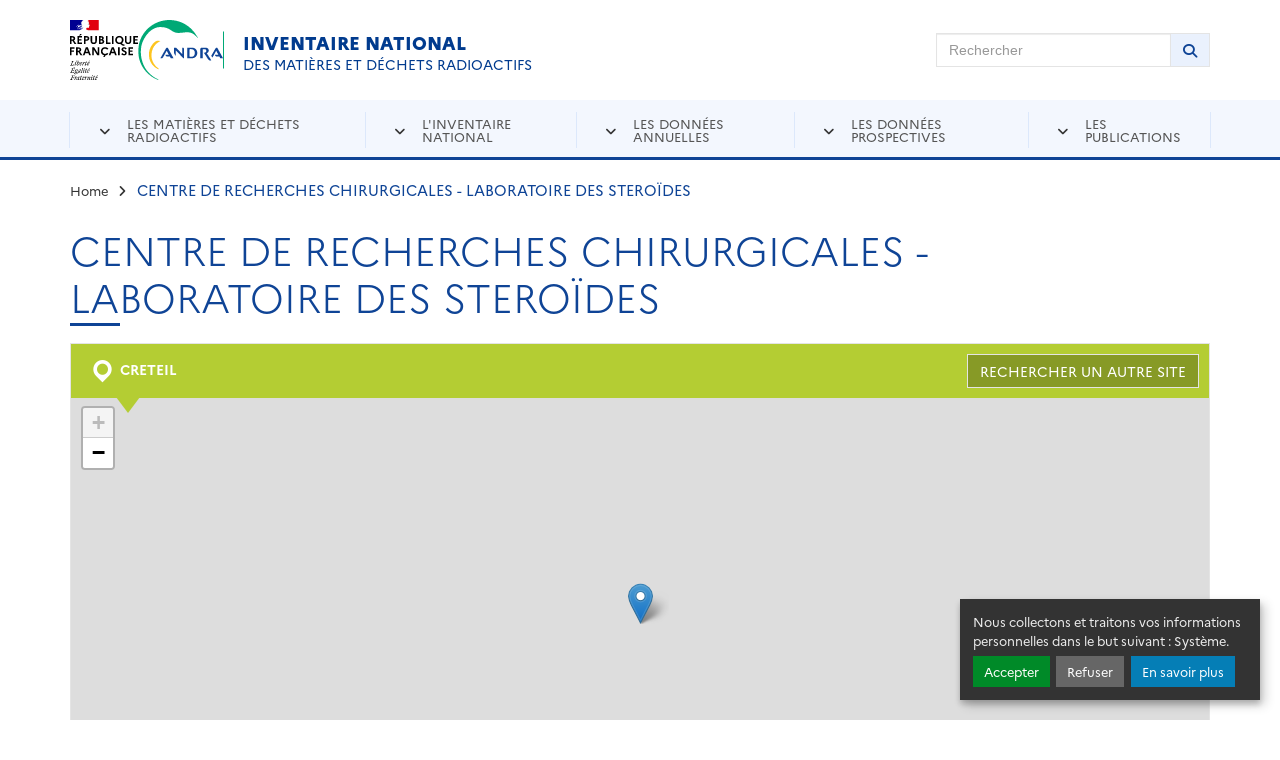

--- FILE ---
content_type: text/html; charset=UTF-8
request_url: https://inventaire.andra.fr/site/centre-de-recherches-chirurgicales-laboratoire-des-steroides
body_size: 10100
content:
<!DOCTYPE html>
<html  lang="fr" dir="ltr" prefix="og: https://ogp.me/ns#">
  <head>
        <meta charset="utf-8" />
<script>var _paq = _paq || [];(function(){var u=(("https:" == document.location.protocol) ? "https://andra.matomo.cloud/" : "http://andra.matomo.cloud/");_paq.push(["setSiteId", "8"]);_paq.push(["setTrackerUrl", u+"matomo.php"]);if (!window.matomo_search_results_active) {_paq.push(["trackPageView"]);}var d=document,g=d.createElement("script"),s=d.getElementsByTagName("script")[0];g.type="text/javascript";g.defer=true;g.async=true;g.src=u+"matomo.js";s.parentNode.insertBefore(g,s);})();</script>
<meta name="description" content="Retrouvez l&#039;inventaire de l&#039;intégralité des matières et déchets radioactifs présents sur le territoire français mis à jour chaque année par l&#039;Andra." />
<link rel="canonical" href="https://inventaire.andra.fr/site/centre-de-recherches-chirurgicales-laboratoire-des-steroides" />
<link rel="image_src" href="https://inventaire.andra.fr/sites/default/files/styles/metatag/public/images/andra_inventaire_generique_RS.png?itok=lIN-SHpd" />
<meta property="og:site_name" content="Andra Inventaire" />
<meta property="og:type" content="article" />
<meta property="og:url" content="https://inventaire.andra.fr/site/centre-de-recherches-chirurgicales-laboratoire-des-steroides" />
<meta property="og:title" content="CENTRE DE RECHERCHES CHIRURGICALES - LABORATOIRE DES STEROÏDES" />
<meta property="og:description" content="Retrouvez l&#039;inventaire de l&#039;intégralité des matières et déchets radioactifs présents sur le territoire français mis à jour chaque année par l&#039;Andra." />
<meta property="og:image" content="https://inventaire.andra.fr/sites/default/files/styles/metatag/public/images/andra_inventaire_generique_RS.png?itok=lIN-SHpd" />
<meta property="og:locale" content="fr_FR" />
<meta name="twitter:card" content="summary" />
<meta name="twitter:description" content="Retrouvez l&#039;inventaire de l&#039;intégralité des matières et déchets radioactifs présents sur le territoire français mis à jour chaque année par l&#039;Andra." />
<meta name="twitter:title" content="CENTRE DE RECHERCHES CHIRURGICALES - LABORATOIRE DES STEROÏDES" />
<meta name="twitter:image" content="https://inventaire.andra.fr/sites/default/files/styles/metatag/public/images/andra_inventaire_generique_RS.png?itok=lIN-SHpd" />
<meta name="MobileOptimized" content="width" />
<meta name="HandheldFriendly" content="true" />
<meta name="viewport" content="width=device-width, initial-scale=1.0" />
<link rel="icon" href="/themes/custom/andrainventaire/favicon.ico" type="image/vnd.microsoft.icon" />

    <meta name="viewport" content="width=device-width, initial-scale=1.0, viewport-fit=cover">
    <meta http-equiv="X-UA-Compatible" content="IE=edge">

    <title>CENTRE DE RECHERCHES CHIRURGICALES - LABORATOIRE DES STEROÏDES | Andra Inventaire</title>

    <link href='https://fonts.googleapis.com/css?family=Open+Sans:300,400,600,700' rel='stylesheet' type='text/css'>
    <link rel="icon" type="image/png" sizes="16x16" href="/themes/custom/andrainventaire/favicon-16x16.png">
    <link rel="icon" type="image/png" sizes="32x32" href="/themes/custom/andrainventaire/favicon-32x32.png">

    <link rel="stylesheet" media="all" href="https://unpkg.com/orejime@2.0.3/dist/orejime.css" />
<link rel="stylesheet" media="all" href="/sites/default/files/css/css_wnbUdS9cchCBkf7b3wcY3ZxiRGkbtSAi1KxwA4R8-fA.css?delta=1&amp;language=fr&amp;theme=andrainventaire&amp;include=eJw9jmsOgzAMgy-UkSOhlBpWFFqUFAa3H-OxP7Y_S45SDGOawOXyVlMwsZ1894qJgzhIcjRJeUWukgw8aAmiL6-7pjzQmvBxPrWZSlwU1B3nONoyizYyykYBtcJabHNxxLZPeqDzgAwTpe591PlZXHSXv4_4ik3nTgrpFfU_ffj2L1ESUQ4" />
<link rel="stylesheet" media="all" href="/sites/default/files/css/css_SCBy_HatVgzyRCsbfx6vEcBS-trse9OcZUlCLbIKdOs.css?delta=2&amp;language=fr&amp;theme=andrainventaire&amp;include=eJw9jmsOgzAMgy-UkSOhlBpWFFqUFAa3H-OxP7Y_S45SDGOawOXyVlMwsZ1894qJgzhIcjRJeUWukgw8aAmiL6-7pjzQmvBxPrWZSlwU1B3nONoyizYyykYBtcJabHNxxLZPeqDzgAwTpe591PlZXHSXv4_4ik3nTgrpFfU_ffj2L1ESUQ4" />

    
  </head>
  <!--[if lt IE 7]>
  <body id="site-wrapper" class="lt-ie10 lt-ie9 lt-ie8 lt-ie7"> <![endif]-->
  <!--[if IE 7]>
  <body id="site-wrapper" class="lt-ie10 lt-ie9 lt-ie8"> <![endif]-->
  <!--[if IE 8]>
  <body id="site-wrapper" class="lt-ie10 lt-ie9"> <![endif]-->
  <!--[if IE 9]>
  <body id="site-wrapper" class="lt-ie10"> <![endif]-->
  <!--[if gt IE 8 | !(IE)]><!-->
  <body id="site-wrapper">
  <!--<![endif]-->
      <noscript>
      <p><span lang="fr">JavaScript désactivé - Ce site requiert l'activation de JavaScript.</span><br><span lang="en">JavaScript is deactivated - This site requires JavaScript.</span>
      </p>
    </noscript>
    <div id="access-shortcuts-wrapper">
      <ul class="nav">
        <li><a href="#main-content"
               class="element-invisible element-focusable">Aller au contenu principal</a></li>
        <li><a href="#main-content" class="element-invisible element-focusable">Skip to navigation</a>
        </li>
      </ul>
    </div>
    <!--[if lt IE 8]>
      <div class="browser-ie-alert">
        <p lang="fr">Ce site requiert Microsoft Internet Explorer 8 minimum. SVP, mettez-le à jour.</p>
        <p lang="en">This website requires Microsoft Internet Explorer browser 8 minimum; please update.</p>
      </div>
    <![endif]-->
    
      <div class="dialog-off-canvas-main-canvas" data-off-canvas-main-canvas>
    

<header class="header header-wrapper" id="header">
  <div class="container">
    <div class="row">
      <div class="col-lg-8 col-sm-7 col-xs-12 d-flex">
            
        
          <img class="republique" src="/themes/custom/andrainventaire/dist/images/logo-republique-francaise.svg" alt="République Française">
    <p class="navbar-brand">
      <a href="https://inventaire.andra.fr/" title="Accueil de ANDRA">
        <img src="/themes/custom/andrainventaire/dist/images/logo.svg" alt="ANDRA">
      </a>
      <span class="d-none d-md-block">
        <strong>Inventaire national</strong> des matières et déchets radioactifs
      </span>
    </p>
  

      </div>
      <div class="col-lg-4 col-sm-5 hidden-xs">
                  <div class="section-main-search">
  <form role="search" class="form form-search form-horizontal" action="/recherche">
    <fieldset>
      <legend class="sr-only">Rechercher sur Andra Inventaire</legend>
      <div class="input-group">
        <label class="sr-only" for="fq-search-sitewide">Rechercher</label>
        <input placeholder="Rechercher" class="form-control" id="fq-search-sitewide" name="mots-cles">
        <span class="input-group-btn">
        <button type="submit" class="btn btn-default"><i class="fa fa-search"></i>
          <span class="sr-only">Lancer la recherche</span>
        </button>
      </span>
      </div>
    </fieldset>
  </form>
</div>

              </div>
    </div>
  </div>
</header>


          
              <nav id="nav" class="nav nav-wrapper nav-desktop hidden-xs">
        <div class="container">
          <div class="row">
            <div class="col-sm-12">
              <ul class="nav" id="nav-primary" role="navigation">
                                                      <li class="has-dropdown">
                      <div class="nav-section">
                        <a href="">Les matières et déchets radioactifs</a>
                        <div class="primary-submenu">
                          <div class="primary-submenu-col">
                            <ul class="dl-submenu">
                                                    <li>
          <a href="/les-matieres-et-dechets-radioactifs/actualites-de-la-filiere-matieres-et-dechets-radioactifs" data-drupal-link-system-path="node/35318">Actualités de la filière matières et déchets radioactifs</a>
                  </li>
              <li>
          <a href="/les-matieres-et-dechets-radioactifs/dou-proviennent-les-matieres-et-dechets-radioactifs" data-drupal-link-system-path="node/11965">D’où proviennent les matières et déchets radioactifs ?</a>
                  </li>
              <li>
          <a href="/les-matieres-et-dechets-radioactifs/substances-matieres-et-dechets-quelques-notions-utiles" data-drupal-link-system-path="node/11963">Substances, matières et déchets… : quelques notions utiles</a>
                  </li>
              <li>
          <a href="/les-matieres-et-dechets-radioactifs/les-principes-generaux-de-la-gestion-des-matieres-et-dechets" data-drupal-link-system-path="node/11992">Les principes généraux de la gestion des matières et déchets radioactifs</a>
                  </li>
              <li>
          <a href="/les-matieres-et-dechets-radioactifs/les-matieres-radioactives" data-drupal-link-system-path="node/12221">Qu’est-ce qu’une matière radioactive ?</a>
                  </li>
              <li>
          <a href="/les-matieres-et-dechets-radioactifs/classification-des-dechets-radioactifs-et-filieres-de-gestion" data-drupal-link-system-path="node/28170">Classification des déchets radioactifs</a>
                  </li>
              <li>
          <a href="/les-matieres-et-dechets-radioactifs/les-modes-de-gestion-specifiques" data-drupal-link-system-path="node/11966">Les modes de gestion spécifiques</a>
                  </li>
              <li>
          <a href="/les-matieres-et-dechets-radioactifs/les-acteurs-de-la-gestion-des-matieres-et-dechets-radioactifs" data-drupal-link-system-path="node/11985">Les acteurs de la gestion des matières et déchets radioactifs</a>
                  </li>
            
                            </ul>
                          </div>
                        </div>
                      </div>
                    </li>
                                                                        <li class="has-dropdown">
                      <div class="nav-section">
                        <a href="">L&#039;inventaire national</a>
                        <div class="primary-submenu">
                          <div class="primary-submenu-col">
                            <ul class="dl-submenu">
                                                    <li>
          <a href="/linventaire-national/quest-ce-que-linventaire-national" data-drupal-link-system-path="node/11957">Qu’est-ce que l’inventaire national ?</a>
                  </li>
              <li>
          <a href="/linventaire-national/cadre-legislatif" data-drupal-link-system-path="node/10081">Cadre législatif</a>
                  </li>
              <li>
          <a href="/linventaire-national/les-principes-de-realisation-de-linventaire-national" data-drupal-link-system-path="node/10082">Les principes de réalisation de l’Inventaire national</a>
                  </li>
              <li>
          <a href="/linventaire-national/les-acteurs-de-linventaire-national" data-drupal-link-system-path="node/10083">Les acteurs de l&#039;Inventaire national</a>
                  </li>
            
                            </ul>
                          </div>
                        </div>
                      </div>
                    </li>
                                                                        <li class="has-dropdown">
                      <div class="nav-section">
                        <a href="">Les données annuelles</a>
                        <div class="primary-submenu">
                          <div class="primary-submenu-col">
                            <ul class="dl-submenu">
                                                    <li>
          <a href="/les-donnees-annuelles/les-dechets-radioactifs" data-drupal-link-system-path="node/12223">Les déchets radioactifs</a>
                      <ul>                      <li>
          <a href="/les-donnees-annuelles/les-dechets-radioactifs/dechets-radioactifs-bilan-fin-2023" data-drupal-link-system-path="node/35288">Déchets radioactifs : bilan à fin 2023</a>
        </li>
              <li>
          <a href="/inventaire" data-drupal-link-system-path="node/35154">Localisation des déchets</a>
        </li>
              <li>
          <a href="/les-donnees/les-dechets-radioactifs/catalogue-des-familles" data-drupal-link-system-path="node/35155">Catalogue des familles des déchets</a>
        </li>
              <li>
          <a href="/les-donnees/les-dechets-radioactifs/inventaire-geographique" data-drupal-link-system-path="node/35156">Inventaire géographique</a>
        </li>
            </ul>
                  </li>
              <li>
          <a href="/les-donnees-annuelles/les-matieres-radioactives" data-drupal-link-system-path="node/12220">Les matières radioactives</a>
                      <ul>                      <li>
          <a href="/les-donnees-annuelles/les-matieres-radioactives/matieres-radioactives-bilan-fin-2023" data-drupal-link-system-path="node/35215">Matières radioactives : bilan à fin 2023</a>
        </li>
              <li>
          <a href="/les-donnees-annuelles/les-matieres-radioactives/localisation-des-matieres-radioactives" data-drupal-link-system-path="node/35216">Localisation des matières radioactives</a>
        </li>
              <li>
          <a href="/les-donnees/les-matieres-radioactives/catalogue-des-categories-de-matieres-radioactives" data-drupal-link-system-path="node/35214">Catalogue des catégories de matières radioactives</a>
        </li>
            </ul>
                  </li>
              <li>
          <a href="/les-donnees-annuelles/entreposage" data-drupal-link-system-path="node/35218">Entreposage</a>
                      <ul>                      <li>
          <a href="/les-donnees-annuelles/entreposage/entreposage-des-dechets-radioactifs" data-drupal-link-system-path="node/35217">Entreposage des déchets radioactifs</a>
        </li>
              <li>
          <a href="/les-donnees-annuelles/entreposage/entreposage-des-matieres-radioactives" data-drupal-link-system-path="node/35219">Entreposage des matières radioactives</a>
        </li>
            </ul>
                  </li>
              <li>
          <a href="/les-donnees/stockage-des-dechets-radioactifs" data-drupal-link-system-path="node/35220">Stockage des déchets radioactifs</a>
                      <ul>                      <li>
          <a href="/les-donnees/stockage-des-dechets-radioactifs/stockage-en-surface-pour-les-dechets-fma-vc-et-tfa" data-drupal-link-system-path="node/35223">Stockage en surface pour les déchets FMA-VC et TFA</a>
        </li>
            </ul>
                  </li>
              <li>
          <a href="/les-donnees-annuelles/linventaire-national-en-open-data" data-drupal-link-system-path="node/12215">L&#039;Inventaire national en Open data</a>
                  </li>
            
                            </ul>
                          </div>
                        </div>
                      </div>
                    </li>
                                                                        <li class="has-dropdown">
                      <div class="nav-section">
                        <a href="">Les données prospectives</a>
                        <div class="primary-submenu">
                          <div class="primary-submenu-col">
                            <ul class="dl-submenu">
                                                    <li>
          <a href="/les-donnees/les-inventaires-prospectifs" data-drupal-link-system-path="node/12224">Les inventaires prospectifs</a>
                  </li>
              <li>
          <a href="/les-donnees/le-perimetre-de-linventaire-national" data-drupal-link-system-path="node/35224">Le périmètre de l&#039;Inventaire national</a>
                      <ul>                      <li>
          <a href="/les-donnees/le-perimetre-de-linventaire-national/scenario-s1" data-drupal-link-system-path="node/35225">Scénario S1</a>
        </li>
              <li>
          <a href="/les-donnees/les-inventaires-prospectifs/scenario-s2" data-drupal-link-system-path="node/35226">Scénario S2</a>
        </li>
              <li>
          <a href="/les-donnees/le-perimetre-de-linventaire-national/scenario-s3" data-drupal-link-system-path="node/35227">Scénario S3</a>
        </li>
              <li>
          <a href="/les-donnees/le-perimetre-de-linventaire-national/scenario-s4" data-drupal-link-system-path="node/35228">Scénario S4</a>
        </li>
              <li>
          <a href="/les-donnees-prospectives/le-perimetre-de-linventaire-national/synthese-des-resultats-des-scenarios" data-drupal-link-system-path="node/35230">Synthèse des résultats des scénarios prospectifs</a>
        </li>
            </ul>
                  </li>
              <li>
          <a href="/les-donnees/perspectives" data-drupal-link-system-path="node/35229">Perspectives</a>
                  </li>
              <li>
          <a href="">Entreposage</a>
                      <ul>                      <li>
          <a href="/les-donnees-prospectives/entreposage/entreposage-des-dechets-radioactifs" data-drupal-link-system-path="node/35282">Entreposage des déchets radioactifs</a>
        </li>
              <li>
          <a href="/les-donnees-prospectives/entreposage/entreposage-des-matieres-radioactives/entreposage-des-matieres" data-drupal-link-system-path="node/35283">Entreposage des matières radioactives</a>
        </li>
            </ul>
                  </li>
              <li>
          <a href="">Stockage des déchets radioactifs</a>
                      <ul>                      <li>
          <a href="/les-donnees/stockage-des-dechets-radioactifs/stockage-en-couche-geologique-profonde-pour-les" data-drupal-link-system-path="node/35221">Stockage en couche géologique profonde pour les déchets HA et MA-VL</a>
        </li>
              <li>
          <a href="/les-donnees/stockage-des-dechets-radioactifs/etude-en-cours-pour-la-gestion-des-dechets-fa-vl" data-drupal-link-system-path="node/35222">Etude en cours pour la gestion des déchets FA-VL</a>
        </li>
            </ul>
                  </li>
            
                            </ul>
                          </div>
                        </div>
                      </div>
                    </li>
                                                                        <li class="has-dropdown">
                      <div class="nav-section">
                        <a href="">Les publications</a>
                        <div class="primary-submenu">
                          <div class="primary-submenu-col">
                            <ul class="dl-submenu">
                                                    <li>
          <a href="/dossiers-thematiques" data-drupal-link-system-path="node/35159">Dossiers thématiques</a>
                  </li>
              <li>
          <a href="/liste-des-documents" data-drupal-link-system-path="node/35161">Les documents</a>
                  </li>
            
                            </ul>
                          </div>
                        </div>
                      </div>
                    </li>
                                                </ul>
            </div>
          </div>
        </div>
      </nav>
      


 
  <nav class="nav nav-wrapper nav-mobile visible-xs">
    <ul class="nav" id="header-nav-mobile">
      <li>
        <a href="#" type="button" class="btn btn-mobile btn-menu">
          <i class="fa fa-bars"></i><span> Menu</span></a>
      </li>
      <li>
        <a href="#" class="btn btn-mobile btn-user">
          <i class="fa fa-angle-down"></i><span> Liens utiles</span>
        </a>
      </li>
      <li>
        <a href="#" class="btn btn-mobile btn-search">
          <i class="fa fa-search"></i><span class="sr-only"> Rechercher</span>
        </a>
      </li>
    </ul>
    <div class="mobile-submenu">
      
              <div class="mobile-submenu-col mobile-submenu-menu">
        <div id="dl-menu" class="dl-menuwrapper">
          <button class="dl-trigger"><span>Menu</span></button>
          <ul class="dl-menu nav" id="nav-mobile">
                          <li>
                <a href="">Les matières et déchets radioactifs</a>
                                                <ul class="dl-submenu">
                  <li>
            <a href="/les-matieres-et-dechets-radioactifs/actualites-de-la-filiere-matieres-et-dechets-radioactifs" data-drupal-link-system-path="node/35318">Actualités de la filière matières et déchets radioactifs</a>
                      </li>
                  <li>
            <a href="/les-matieres-et-dechets-radioactifs/dou-proviennent-les-matieres-et-dechets-radioactifs" data-drupal-link-system-path="node/11965">D’où proviennent les matières et déchets radioactifs ?</a>
                      </li>
                  <li>
            <a href="/les-matieres-et-dechets-radioactifs/substances-matieres-et-dechets-quelques-notions-utiles" data-drupal-link-system-path="node/11963">Substances, matières et déchets… : quelques notions utiles</a>
                      </li>
                  <li>
            <a href="/les-matieres-et-dechets-radioactifs/les-principes-generaux-de-la-gestion-des-matieres-et-dechets" data-drupal-link-system-path="node/11992">Les principes généraux de la gestion des matières et déchets radioactifs</a>
                      </li>
                  <li>
            <a href="/les-matieres-et-dechets-radioactifs/les-matieres-radioactives" data-drupal-link-system-path="node/12221">Qu’est-ce qu’une matière radioactive ?</a>
                      </li>
                  <li>
            <a href="/les-matieres-et-dechets-radioactifs/classification-des-dechets-radioactifs-et-filieres-de-gestion" data-drupal-link-system-path="node/28170">Classification des déchets radioactifs</a>
                      </li>
                  <li>
            <a href="/les-matieres-et-dechets-radioactifs/les-modes-de-gestion-specifiques" data-drupal-link-system-path="node/11966">Les modes de gestion spécifiques</a>
                      </li>
                  <li>
            <a href="/les-matieres-et-dechets-radioactifs/les-acteurs-de-la-gestion-des-matieres-et-dechets-radioactifs" data-drupal-link-system-path="node/11985">Les acteurs de la gestion des matières et déchets radioactifs</a>
                      </li>
              </ul>
      
                              </li>
                          <li>
                <a href="">L&#039;inventaire national</a>
                                                <ul class="dl-submenu">
                  <li>
            <a href="/linventaire-national/quest-ce-que-linventaire-national" data-drupal-link-system-path="node/11957">Qu’est-ce que l’inventaire national ?</a>
                      </li>
                  <li>
            <a href="/linventaire-national/cadre-legislatif" data-drupal-link-system-path="node/10081">Cadre législatif</a>
                      </li>
                  <li>
            <a href="/linventaire-national/les-principes-de-realisation-de-linventaire-national" data-drupal-link-system-path="node/10082">Les principes de réalisation de l’Inventaire national</a>
                      </li>
                  <li>
            <a href="/linventaire-national/les-acteurs-de-linventaire-national" data-drupal-link-system-path="node/10083">Les acteurs de l&#039;Inventaire national</a>
                      </li>
              </ul>
      
                              </li>
                          <li>
                <a href="">Les données annuelles</a>
                                                <ul class="dl-submenu">
                  <li>
            <a href="/les-donnees-annuelles/les-dechets-radioactifs" data-drupal-link-system-path="node/12223">Les déchets radioactifs</a>
                                        <ul class="dl-submenu">
                  <li>
            <a href="/les-donnees-annuelles/les-dechets-radioactifs/dechets-radioactifs-bilan-fin-2023" data-drupal-link-system-path="node/35288">Déchets radioactifs : bilan à fin 2023</a>
                      </li>
                  <li>
            <a href="/inventaire" data-drupal-link-system-path="node/35154">Localisation des déchets</a>
                      </li>
                  <li>
            <a href="/les-donnees/les-dechets-radioactifs/catalogue-des-familles" data-drupal-link-system-path="node/35155">Catalogue des familles des déchets</a>
                      </li>
                  <li>
            <a href="/les-donnees/les-dechets-radioactifs/inventaire-geographique" data-drupal-link-system-path="node/35156">Inventaire géographique</a>
                      </li>
              </ul>
      
                      </li>
                  <li>
            <a href="/les-donnees-annuelles/les-matieres-radioactives" data-drupal-link-system-path="node/12220">Les matières radioactives</a>
                                        <ul class="dl-submenu">
                  <li>
            <a href="/les-donnees-annuelles/les-matieres-radioactives/matieres-radioactives-bilan-fin-2023" data-drupal-link-system-path="node/35215">Matières radioactives : bilan à fin 2023</a>
                      </li>
                  <li>
            <a href="/les-donnees-annuelles/les-matieres-radioactives/localisation-des-matieres-radioactives" data-drupal-link-system-path="node/35216">Localisation des matières radioactives</a>
                      </li>
                  <li>
            <a href="/les-donnees/les-matieres-radioactives/catalogue-des-categories-de-matieres-radioactives" data-drupal-link-system-path="node/35214">Catalogue des catégories de matières radioactives</a>
                      </li>
              </ul>
      
                      </li>
                  <li>
            <a href="/les-donnees-annuelles/entreposage" data-drupal-link-system-path="node/35218">Entreposage</a>
                                        <ul class="dl-submenu">
                  <li>
            <a href="/les-donnees-annuelles/entreposage/entreposage-des-dechets-radioactifs" data-drupal-link-system-path="node/35217">Entreposage des déchets radioactifs</a>
                      </li>
                  <li>
            <a href="/les-donnees-annuelles/entreposage/entreposage-des-matieres-radioactives" data-drupal-link-system-path="node/35219">Entreposage des matières radioactives</a>
                      </li>
              </ul>
      
                      </li>
                  <li>
            <a href="/les-donnees/stockage-des-dechets-radioactifs" data-drupal-link-system-path="node/35220">Stockage des déchets radioactifs</a>
                                        <ul class="dl-submenu">
                  <li>
            <a href="/les-donnees/stockage-des-dechets-radioactifs/stockage-en-surface-pour-les-dechets-fma-vc-et-tfa" data-drupal-link-system-path="node/35223">Stockage en surface pour les déchets FMA-VC et TFA</a>
                      </li>
              </ul>
      
                      </li>
                  <li>
            <a href="/les-donnees-annuelles/linventaire-national-en-open-data" data-drupal-link-system-path="node/12215">L&#039;Inventaire national en Open data</a>
                      </li>
              </ul>
      
                              </li>
                          <li>
                <a href="">Les données prospectives</a>
                                                <ul class="dl-submenu">
                  <li>
            <a href="/les-donnees/les-inventaires-prospectifs" data-drupal-link-system-path="node/12224">Les inventaires prospectifs</a>
                      </li>
                  <li>
            <a href="/les-donnees/le-perimetre-de-linventaire-national" data-drupal-link-system-path="node/35224">Le périmètre de l&#039;Inventaire national</a>
                                        <ul class="dl-submenu">
                  <li>
            <a href="/les-donnees/le-perimetre-de-linventaire-national/scenario-s1" data-drupal-link-system-path="node/35225">Scénario S1</a>
                      </li>
                  <li>
            <a href="/les-donnees/les-inventaires-prospectifs/scenario-s2" data-drupal-link-system-path="node/35226">Scénario S2</a>
                      </li>
                  <li>
            <a href="/les-donnees/le-perimetre-de-linventaire-national/scenario-s3" data-drupal-link-system-path="node/35227">Scénario S3</a>
                      </li>
                  <li>
            <a href="/les-donnees/le-perimetre-de-linventaire-national/scenario-s4" data-drupal-link-system-path="node/35228">Scénario S4</a>
                      </li>
                  <li>
            <a href="/les-donnees-prospectives/le-perimetre-de-linventaire-national/synthese-des-resultats-des-scenarios" data-drupal-link-system-path="node/35230">Synthèse des résultats des scénarios prospectifs</a>
                      </li>
              </ul>
      
                      </li>
                  <li>
            <a href="/les-donnees/perspectives" data-drupal-link-system-path="node/35229">Perspectives</a>
                      </li>
                  <li>
            <a href="">Entreposage</a>
                                        <ul class="dl-submenu">
                  <li>
            <a href="/les-donnees-prospectives/entreposage/entreposage-des-dechets-radioactifs" data-drupal-link-system-path="node/35282">Entreposage des déchets radioactifs</a>
                      </li>
                  <li>
            <a href="/les-donnees-prospectives/entreposage/entreposage-des-matieres-radioactives/entreposage-des-matieres" data-drupal-link-system-path="node/35283">Entreposage des matières radioactives</a>
                      </li>
              </ul>
      
                      </li>
                  <li>
            <a href="">Stockage des déchets radioactifs</a>
                                        <ul class="dl-submenu">
                  <li>
            <a href="/les-donnees/stockage-des-dechets-radioactifs/stockage-en-couche-geologique-profonde-pour-les" data-drupal-link-system-path="node/35221">Stockage en couche géologique profonde pour les déchets HA et MA-VL</a>
                      </li>
                  <li>
            <a href="/les-donnees/stockage-des-dechets-radioactifs/etude-en-cours-pour-la-gestion-des-dechets-fa-vl" data-drupal-link-system-path="node/35222">Etude en cours pour la gestion des déchets FA-VL</a>
                      </li>
              </ul>
      
                      </li>
              </ul>
      
                              </li>
                          <li>
                <a href="">Les publications</a>
                                                <ul class="dl-submenu">
                  <li>
            <a href="/dossiers-thematiques" data-drupal-link-system-path="node/35159">Dossiers thématiques</a>
                      </li>
                  <li>
            <a href="/liste-des-documents" data-drupal-link-system-path="node/35161">Les documents</a>
                      </li>
              </ul>
      
                              </li>
                      </ul>
        </div>
      </div>
      


      
    


      <div class="mobile-submenu-col mobile-submenu-search">
        <form class="form form-search-sitewide" role="search" action="/recherche">
          <fieldset>
            <legend class="sr-only">Rechercher</legend>
            <div class="input-group">
              <label for="q-mobile-global-item" class="sr-only">Rechercher</label>
              <input type="text" class="form-control" placeholder="Search" name="mots-cles"
                     id="q-mobile-global-item">
              <div class="input-group-btn">
                <button class="btn btn-default" type="submit"><i class="fa fa-search"></i></button>
              </div>
            </div>
          </fieldset>
        </form>
      </div>
    </div>
  </nav>

  
      <main role="main" class="main container">
        
        
            
  <div class="breadcrumb-wrapper">
    <ul class="nav nav-inline breadcrumb">
              <li class="first">
                      <a href="/">Home</a>
                  </li>
              <li class="last">
                      CENTRE DE RECHERCHES CHIRURGICALES - LABORATOIRE DES STEROÏDES
                  </li>
          </ul>
  </div>

    
      <div data-drupal-messages-fallback class="hidden"></div>    
        
            
<div class="contentcol row">
  <div class="col-sm-12 content-area" id="content">
    <article class="article">
      <h1>CENTRE DE RECHERCHES CHIRURGICALES - LABORATOIRE DES STEROÏDES</h1>
      <div class="share-tool-wrapper share-tool-wrapper-atop">
        <div class="addthis_sharing_toolbox"></div>
      </div>
      
<div class="waste-map-wrapper waste-map-wrapper-detailed-view">
  <div class="waste-map-menu">
    <div class="row">
      <div class="col-sm-6 col-xs-9">
        <p class="ttl">
          <i class="icon icon-ai-location"></i>
          CRETEIL
        </p>
      </div>
        <div class="col-sm-6 col-xs-3">
                      <p class="form form-custom ">
              <a class="btn btn-wireframe"
                 href="/inventaire">
                <span class="hidden-xs">Rechercher un autre site</span>
                <span class="visible-xs">
                  <i class="fa fa-search"></i>
                  <span class="sr-only">Rechercher un autre site</span>
                </span>
              </a>
            </p>
                  </div>
    </div>
  </div>
  <div class="waste-map-import">
    <div id="leaflet-map-taxonomy-term-locations-51830-field-geolocation-geofield" style="min-width: 150px; height: 455px"></div>

  </div>
</div>

      <div class="site">
        <div class="waste-data-recap">
          <ul class="nav">
                          <li><em>Etablissement :</em><strong> FACULTE DE MEDECINE DE CRETEIL - CHU HENRY MONDOR</strong></li>
                        <li><em>Exploitant :</em><strong> Université ou Laboratoire</strong></li>
          </ul>
        </div>
                <p>Les données présentent les dernières informations à jour (au 31 décembre de l’année sélectionnée) sur les
          déchets radioactifs présents sur le site.</p>
        <div class="tab-wrapper tab-custom js-view-dom-id-a78653d48d1011e15294bca80ffd08b6ee9871ad00a807351257017c92b29346">
  
  
  

        
<form class="views-exposed-form bef-exposed-form" data-bef-auto-submit-full-form="" data-bef-auto-submit="" data-bef-auto-submit-delay="500" data-drupal-selector="views-exposed-form-waste-tables-panel-pane-4" action="/site/centre-de-recherches-chirurgicales-laboratoire-des-steroides" method="get" id="views-exposed-form-waste-tables-panel-pane-4" accept-charset="UTF-8">
  
<div class="form-group js-form-item form-item js-form-type-select form-type-select js-form-item-year form-item-year">
            

    <input type="hidden" name="year" value="52491" />
<div class="bef-links-use-ajax form-select bef-links" data-drupal-selector="edit-year" id="edit-year" name="year">
                    
  <ul class="nav nav-tabs">
        <li class="">
              
            
                      
              <li class="">
              <a href="https://inventaire.andra.fr/site/centre-de-recherches-chirurgicales-laboratoire-des-steroides?year=51647" id="edit-year-51647" name="year[51647]" class="bef-link"><span class="btn btn-default">2013</span></a>
            
                      
              <li class="">
              <a href="https://inventaire.andra.fr/site/centre-de-recherches-chirurgicales-laboratoire-des-steroides?year=51772" id="edit-year-51772" name="year[51772]" class="bef-link"><span class="btn btn-default">2014</span></a>
            
                      
              <li class="">
              <a href="https://inventaire.andra.fr/site/centre-de-recherches-chirurgicales-laboratoire-des-steroides?year=51773" id="edit-year-51773" name="year[51773]" class="bef-link"><span class="btn btn-default">2015</span></a>
            
                      
              <li class="">
              <a href="https://inventaire.andra.fr/site/centre-de-recherches-chirurgicales-laboratoire-des-steroides?year=52302" id="edit-year-52302" name="year[52302]" class="bef-link"><span class="btn btn-default">2016</span></a>
            
                      
              <li class="">
              <a href="https://inventaire.andra.fr/site/centre-de-recherches-chirurgicales-laboratoire-des-steroides?year=52324" id="edit-year-52324" name="year[52324]" class="bef-link"><span class="btn btn-default">2017</span></a>
            
                      
              <li class="">
              <a href="https://inventaire.andra.fr/site/centre-de-recherches-chirurgicales-laboratoire-des-steroides?year=52384" id="edit-year-52384" name="year[52384]" class="bef-link"><span class="btn btn-default">2018</span></a>
            
                      
              <li class="">
              <a href="https://inventaire.andra.fr/site/centre-de-recherches-chirurgicales-laboratoire-des-steroides?year=52390" id="edit-year-52390" name="year[52390]" class="bef-link"><span class="btn btn-default">2019</span></a>
            
                      
              <li class="">
              <a href="https://inventaire.andra.fr/site/centre-de-recherches-chirurgicales-laboratoire-des-steroides?year=52401" id="edit-year-52401" name="year[52401]" class="bef-link"><span class="btn btn-default">2020</span></a>
            
                      
              <li class="">
              <a href="https://inventaire.andra.fr/site/centre-de-recherches-chirurgicales-laboratoire-des-steroides?year=52432" id="edit-year-52432" name="year[52432]" class="bef-link"><span class="btn btn-default">2021</span></a>
            
                      
              <li class="">
              <a href="https://inventaire.andra.fr/site/centre-de-recherches-chirurgicales-laboratoire-des-steroides?year=52484" id="edit-year-52484" name="year[52484]" class="bef-link"><span class="btn btn-default">2022</span></a>
            
                                      
              <li class="">
              <a href="https://inventaire.andra.fr/site/centre-de-recherches-chirurgicales-laboratoire-des-steroides" class="bef-link-active"><span class="btn btn-default">2023</span></a>
                            </li>
  </ul>

      </div>

    
  </div>
<div data-drupal-selector="edit-actions" class="form-actions js-form-wrapper form-wrapper" id="edit-actions"><input data-bef-auto-submit-click="" class="js-hide button js-form-submit form-submit btn btn-solid" data-drupal-selector="edit-submit-waste-tables" type="submit" id="edit-submit-waste-tables" value="Apply" />
</div>


</form>

    

  <div class="wastes-table-empty"><p>Aucun déchet répertorié</p>
</div>
    

  
  

  
  
      <article class="box-wrapper-no-border">
      <a href="/localisation-dechets/export/site/34030/year/52491" class="btn btn-solid" target="_blank">
        Télécharger le PDF de l'année sélectionnée
      </a>
    </article>
  </div>

      </div>
    </article>
  </div>
</div>

    

    </main>
    <!-- BEGIN FOOTER -->
<footer id="footer" class="footer">
      
  <div class="pre-footer">
    <div class="container">
      <div class="row d-flex">
        <div class="col flex-grow-2">
                      <p class="d-flex justify-content-center mb-0"><strong>Abonnez-vous à notre newsletter pour suivre toute l’actualité de l’Andra.</strong></p>
                  </div>
        <div class="col">
          <a class='btn btn-primary' href="https://www.andra.fr/inscription-la-newsletter-du-mag-de-landra" target="_blank" title="Aller sur la page d'abonnement à la newsletter - Nouvelle fenêtre">S’abonner</a>
        </div>
      </div>
    </div>
  </div>
<div class="footer-top">
  <div class="container">
    <div class="row">
      <div class="col-sm-4">
        <div class="logos">
          <p><img src="/themes/custom/andrainventaire/dist/images/logo-RF.svg" alt="République française" width="68" height="60"></p>
          <p><img src="/themes/custom/andrainventaire/dist/images/logo-andra.svg" alt="Andra" width="84" height="60"></p>
        </div>

                  <address class="footer-address">
            1/7, rue Jean Monnet<br />
Parc de la Croix-Blanche<br />
92298 Châtenay-Malabry cedex<br />
Tél : 01 46 11 80 00
          </address>
        
                  <p class="link"><a href="https://www.andra.fr/nous-connaitre/implantations" target="_blank" title="Voir le plan d'accès - Nouvelle fenêtre">Plan d'accès</a></p>
        
                  <p> <a class='btn btn-primary' href="mailto:dialogue@andra.fr">Nous contacter</a></p>
        
      </div>
      
      <div class="col-sm-2">
      <h3 class="footer-title">Liens utiles</h3>
      <ul class="list-unstyled">
                  <li>
            <a href="/les-matieres-et-dechets-radioactifs/actualites-de-la-filiere-matieres-et-dechets-radioactifs" data-drupal-link-system-path="node/35318">Actualités</a>
          </li>
                  <li>
            <a href="/liste-des-documents" data-drupal-link-system-path="node/35161">Les documents</a>
          </li>
                  <li>
            <a href="/faq" data-drupal-link-system-path="node/35160">FAQ</a>
          </li>
                  <li>
            <a href="/glossaire" data-drupal-link-system-path="node/35158">Glossaire</a>
          </li>
              </ul>
    </div>
  


      
      <div class="col-sm-2">
      <h3 class="footer-title">Vous êtes</h3>
      <ul class="list-unstyled">
                  <li>
            <a href="https://teledeclaration.andra.fr/Accueil/Index?ReturnUrl=/DeclarationTableau" target="_blank">Producteur</a>
          </li>
                  <li>
            <a href="https://andra-career.talent-soft.com/accueil.aspx?LCID=1036" target="_blank">Candidat</a>
          </li>
                  <li>
            <a href="https://www.andra.fr/espace-presse" target="_blank">Journaliste</a>
          </li>
              </ul>
    </div>
  


      <div class="col-sm-2">
        <h3 class="footer-title">Nous suivre</h3>
        <ul class="list-unstyled">
                                    <li>
                <a href="https://www.linkedin.com/company/andra_2" target="_blank" rel="noopener noreferrer" title="Nous suivre sur LinkedIn - Nouvelle fenêtre">
                  <i class="fa-linkedin-in"></i><span class="sr-only">Nous suivre sur</span> LinkedIn
                </a>
              </li>
                                                <li>
                <a href="https://twitter.com/andra_france" target="_blank" rel="noopener noreferrer" title="Nous suivre sur X (ex-Twitter) - Nouvelle fenêtre">
                  <i class="fa-brands  fa-x-twitter"></i><span class="sr-only">Nous suivre sur</span> X (ex-Twitter)
                </a>
              </li>
                                                <li>
                <a href="https://www.youtube.com/user/andrafr" target="_blank" rel="noopener noreferrer" title="Nous suivre sur YouTube - Nouvelle fenêtre">
                  <i class="fa-youtube"></i><span class="sr-only">Nous suivre sur</span> YouTube
                </a>
              </li>
                                                <li>
                <a href="https://www.facebook.com/andra.france" target="_blank" rel="noopener noreferrer" title="Nous suivre sur Facebook - Nouvelle fenêtre">
                  <i class="fa-brands fa-facebook"></i><span class="sr-only">Nous suivre sur</span> Facebook
                </a>
              </li>
                                                                          </ul>
      </div>

      
      <div class="col-sm-2">
      <h3 class="footer-title">Nos autres sites</h3>
      <ul class="list-unstyled">
                  <li>
            <a href="https://aube.andra.fr/" target="_blank">L&#039;Andra dans l&#039;Aube</a>
          </li>
                  <li>
            <a href="https://manche.andra.fr/" target="_blank">L&#039;Andra dans la Manche</a>
          </li>
                  <li>
            <a href="https://meusehautemarne.andra.fr/" target="_blank">L&#039;Andra dans la Meuse/Haute-Marne</a>
          </li>
                  <li>
            <a href="https://international.andra.fr/" target="_blank">Site international</a>
          </li>
                  <li>
            <a href="https://www.andra.fr/tous-nos-sites/nos-autres-sites" target="_blank">Nos autres sites</a>
          </li>
              </ul>
    </div>
  


    </div>
  </div>
</div>

                  <div class="footer-bottom">
        <div class="container">
          <nav class="footer-nav">
            <ul class="list-unstyled">
                              <li>
                  <a href="https://www.andra.fr" target="_blank">Andra.fr</a>
                </li>
                <li>© 2026 - Andra. Tous droits réservés.</li>
                          </ul>
          </nav>
        </div>
      </div>
      


 
  </footer>

  

  </div>

    
    <script type="application/json" data-drupal-selector="drupal-settings-json">{"path":{"baseUrl":"\/","pathPrefix":"","currentPath":"node\/34030","currentPathIsAdmin":false,"isFront":false,"currentLanguage":"fr"},"pluralDelimiter":"\u0003","suppressDeprecationErrors":true,"ajaxPageState":{"libraries":"[base64]","theme":"andrainventaire","theme_token":null},"ajaxTrustedUrl":{"\/site\/centre-de-recherches-chirurgicales-laboratoire-des-steroides":true},"matomo":{"disableCookies":false,"trackMailto":false},"orejime":{"manage":{"strictly_necessary":{"id":{},"label":"Cookies strictement n\u00e9cessaires","name":"strictly_necessary","description":"Sans ces cookies, nous ne pouvons pas vous fournir certains services sur notre site Web.","required":"1","cookies":[],"scripts":[],"default":"1","purposes":["Syst\u00e8me"]}},"language":"fr","purposes":["Syst\u00e8me"],"ua_list":[],"cookie_name":"orejime","expires_after_days":"365","cookie_domain":"","privacy_policy":"\/mentions-legales","must_consent":false,"implicit_consent":null,"debug":false,"must_notice":false,"logo":"","categories":null},"views":{"ajax_path":"\/views\/ajax","ajaxViews":{"views_dom_id:a78653d48d1011e15294bca80ffd08b6ee9871ad00a807351257017c92b29346":{"view_name":"waste_tables","view_display_id":"panel_pane_4","view_args":"34030","view_path":"\/node\/34030","view_base_path":null,"view_dom_id":"a78653d48d1011e15294bca80ffd08b6ee9871ad00a807351257017c92b29346","pager_element":0}}},"chosen":{"selector":".chosen-select","minimum_single":20,"minimum_multiple":20,"minimum_width":0,"use_relative_width":false,"options":{"disable_search":false,"disable_search_threshold":0,"allow_single_deselect":false,"add_helper_buttons":false,"search_contains":false,"placeholder_text_multiple":"Choose some options","placeholder_text_single":"Choose an option","no_results_text":"No results match","max_shown_results":null,"inherit_select_classes":true}},"leaflet":{"leaflet-map-taxonomy-term-locations-51830-field-geolocation-geofield":{"mapid":"leaflet-map-taxonomy-term-locations-51830-field-geolocation-geofield","map":{"label":"- Default Leaflet - OSM Mapnik - ","description":"Leaflet default map.","settings":{"dragging":true,"touchZoom":true,"scrollWheelZoom":true,"doubleClickZoom":true,"zoomControl":true,"zoomControlPosition":"topleft","attributionControl":true,"trackResize":true,"fadeAnimation":true,"zoomAnimation":true,"closePopupOnClick":true,"map_position_force":false,"zoom":12,"zoomFiner":0,"minZoom":1,"maxZoom":12,"center":{"lat":0,"lon":0},"path":"{\u0022color\u0022:\u0022#3388ff\u0022,\u0022opacity\u0022:\u00221.0\u0022,\u0022stroke\u0022:true,\u0022weight\u0022:3,\u0022fill\u0022:\u0022depends\u0022,\u0022fillColor\u0022:\u0022*\u0022,\u0022fillOpacity\u0022:\u00220.2\u0022,\u0022radius\u0022:\u00226\u0022}","leaflet_markercluster":{"control":false,"options":"{\u0022spiderfyOnMaxZoom\u0022:true,\u0022showCoverageOnHover\u0022:true,\u0022removeOutsideVisibleBounds\u0022:false}","include_path":false},"fullscreen":{"control":false,"options":"{\u0022position\u0022:\u0022topleft\u0022,\u0022pseudoFullscreen\u0022:false}"},"gestureHandling":false,"reset_map":{"control":false,"position":"topright"},"map_scale":{"control":false,"options":"{\u0022position\u0022:\u0022bottomright\u0022,\u0022maxWidth\u0022:100,\u0022metric\u0022:true,\u0022imperial\u0022:false,\u0022updateWhenIdle\u0022:false}"},"locate":{"control":false,"options":"{\u0022position\u0022: \u0022topright\u0022, \u0022setView\u0022: \u0022untilPanOrZoom\u0022, \u0022returnToPrevBounds\u0022:true, \u0022keepCurrentZoomLevel\u0022: true, \u0022strings\u0022: {\u0022title\u0022: \u0022Locate my position\u0022}}","automatic":false},"fitbounds_options":"{\u0022padding\u0022:[0,0]}","geocoder":{"control":false,"settings":{"position":"topright","input_size":25,"providers":[],"min_terms":4,"delay":800,"zoom":16,"popup":false,"options":""}},"map_lazy_load":{"lazy_load":0}},"layers":{"earth":{"urlTemplate":"\/\/{s}.tile.openstreetmap.org\/{z}\/{x}\/{y}.png","options":{"maxZoom":19,"attribution":"\u0026copy; \u003Ca href=\u0022https:\/\/www.openstreetmap.org\/copyright\u0022 rel=\u0022noopener noreferrer\u0022\u003EOpenStreetMap\u003C\/a\u003E contributors"}}},"id":"leaflet-map-taxonomy-term-locations-51830-field-geolocation-geofield","geofield_cardinality":1},"features":[{"type":"point","lat":48.77777778,"lon":2.453055556,"entity_id":"51830","icon":{"iconType":"marker","iconUrl":"","shadowUrl":"","className":"","iconSize":{"x":"20","y":""},"iconAnchor":{"x":"","y":""},"shadowSize":{"x":"","y":""},"shadowAnchor":{"x":"","y":""},"popupAnchor":{"x":"","y":""},"html":"\u003Cdiv\u003E\u003C\/div\u003E","html_class":"leaflet-map-divicon","circle_marker_options":"{\u0022radius\u0022:100,\u0022color\u0022:\u0022red\u0022,\u0022fillColor\u0022:\u0022#f03\u0022,\u0022fillOpacity\u0022:0.5}"},"className":""}]}},"user":{"uid":0,"permissionsHash":"5265bcc7f5a241db5e3ed4af9c94e77025e3993247f081c2c8f1ba2ddb4ae250"}}</script>
<script src="/sites/default/files/js/js_RWLBzogmZFNM3NRZVVveLFKmqGNLy--siweBaNJB1jE.js?scope=footer&amp;delta=0&amp;language=fr&amp;theme=andrainventaire&amp;include=eJx1jUsOgzAMRC8UyJEipwzU1EmQ41C4fRHQJZt5mo80iayk4tMJVxQzJ_ibQTgq6e4oD0qcV2QjVvhJSiTpqu3CeXIr41v9qT3NtLkIM2jAtpSKIYwsh61-QoaSPNXUrITaYmJ7mhx3nxpaRTh_Xu-jzX7QtpD0l_uHF_qI0QloFJi_2V37HxSHYzE"></script>
<script src="https://code.jquery.com/jquery-migrate-1.4.1.min.js"></script>
<script src="/sites/default/files/js/js_fAR6URnj9smzW6ssnrcXTaM4nYULXcEaKlfCfwIfiBE.js?scope=footer&amp;delta=2&amp;language=fr&amp;theme=andrainventaire&amp;include=eJx1jUsOgzAMRC8UyJEipwzU1EmQ41C4fRHQJZt5mo80iayk4tMJVxQzJ_ibQTgq6e4oD0qcV2QjVvhJSiTpqu3CeXIr41v9qT3NtLkIM2jAtpSKIYwsh61-QoaSPNXUrITaYmJ7mhx3nxpaRTh_Xu-jzX7QtpD0l_uHF_qI0QloFJi_2V37HxSHYzE"></script>
<script src="https://unpkg.com/orejime@2.0.3/dist/orejime.js"></script>
<script src="/sites/default/files/js/js_8_GDPv9mFk3kDxzQTutjKkYssMwMRPt1x0SC86Eem_0.js?scope=footer&amp;delta=4&amp;language=fr&amp;theme=andrainventaire&amp;include=eJx1jUsOgzAMRC8UyJEipwzU1EmQ41C4fRHQJZt5mo80iayk4tMJVxQzJ_ibQTgq6e4oD0qcV2QjVvhJSiTpqu3CeXIr41v9qT3NtLkIM2jAtpSKIYwsh61-QoaSPNXUrITaYmJ7mhx3nxpaRTh_Xu-jzX7QtpD0l_uHF_qI0QloFJi_2V37HxSHYzE"></script>

              <script src="https://cdnjs.cloudflare.com/ajax/libs/modernizr/2.8.3/modernizr.min.js"></script>
      <script type="text/javascript" src="//s7.addthis.com/js/300/addthis_widget.js#pubid=ra-552d13260f97f433"></script>
          <script
        src="https://code.jquery.com/jquery-migrate-1.4.1.min.js"
        integrity="sha256-SOuLUArmo4YXtXONKz+uxIGSKneCJG4x0nVcA0pFzV0="
        crossorigin="anonymous"></script>
  </body>
</html>
